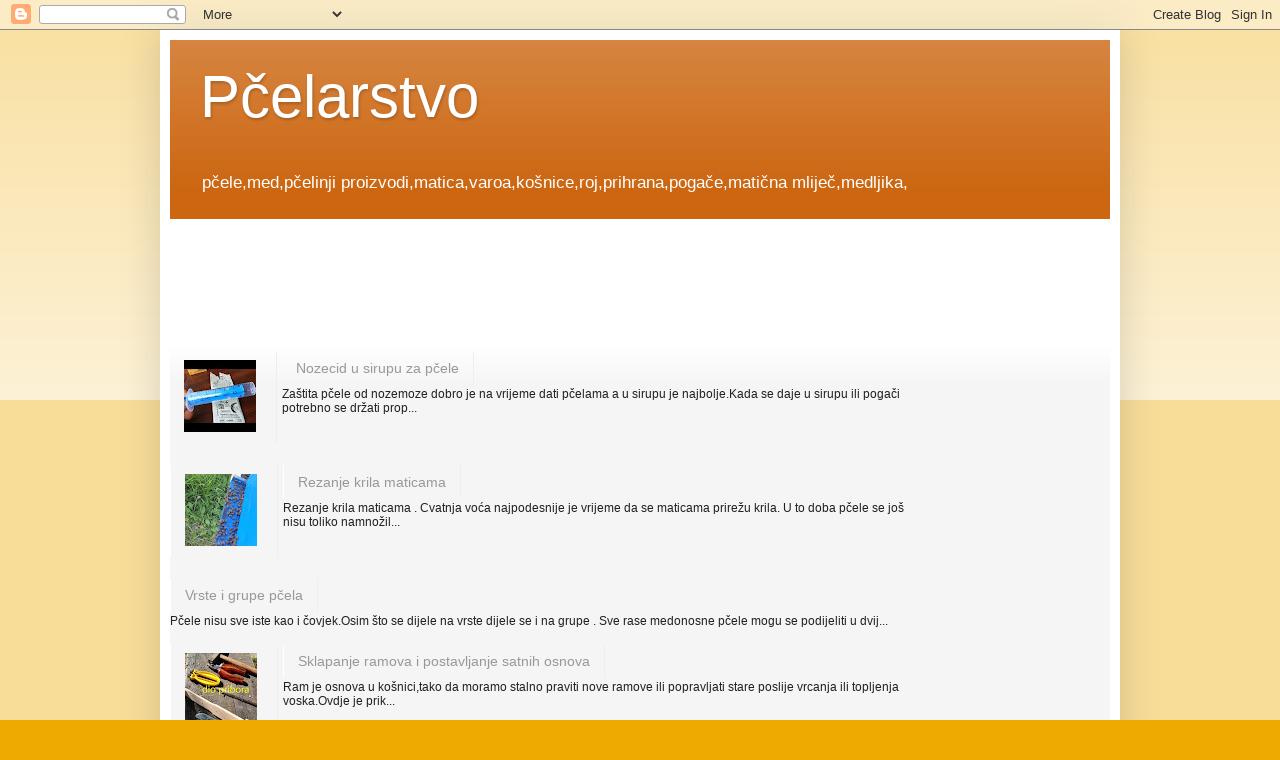

--- FILE ---
content_type: text/html; charset=UTF-8
request_url: https://pceladajemed.blogspot.com/2023/09/blog-post.html
body_size: 10268
content:
<!DOCTYPE html>
<html class='v2' dir='ltr' lang='hr'>
<head>
<link href='https://www.blogger.com/static/v1/widgets/335934321-css_bundle_v2.css' rel='stylesheet' type='text/css'/>
<meta content='width=1100' name='viewport'/>
<meta content='text/html; charset=UTF-8' http-equiv='Content-Type'/>
<meta content='blogger' name='generator'/>
<link href='https://pceladajemed.blogspot.com/favicon.ico' rel='icon' type='image/x-icon'/>
<link href='https://pceladajemed.blogspot.com/2023/09/blog-post.html' rel='canonical'/>
<link rel="alternate" type="application/atom+xml" title="Pčelarstvo - Atom" href="https://pceladajemed.blogspot.com/feeds/posts/default" />
<link rel="alternate" type="application/rss+xml" title="Pčelarstvo - RSS" href="https://pceladajemed.blogspot.com/feeds/posts/default?alt=rss" />
<link rel="service.post" type="application/atom+xml" title="Pčelarstvo - Atom" href="https://www.blogger.com/feeds/6246444857510403893/posts/default" />

<link rel="alternate" type="application/atom+xml" title="Pčelarstvo - Atom" href="https://pceladajemed.blogspot.com/feeds/7998614927809209244/comments/default" />
<!--Can't find substitution for tag [blog.ieCssRetrofitLinks]-->
<link href='https://blogger.googleusercontent.com/img/b/R29vZ2xl/AVvXsEhy6EFO4Rz85tEim9LVto9dNUd6BSdsOL7z6vdp8RT4afLs843dQeZxXG4KGVA3Hckerm14T4DYgLrNeM416wt_e57vLEB2lr6JpaXeO-3gz1hf38LE3YSQ8mqH4T0XwGYgcGosyP51UFZZG4_yoP0YMGdlgUx0ldU_pr2CEaKKRR6D_V2zyItCGsY1Jcw/w143-h190/IMG_20170610_184111.jpg' rel='image_src'/>
<meta content='https://pceladajemed.blogspot.com/2023/09/blog-post.html' property='og:url'/>
<meta content='Kako stojimo sa medom ove godine?' property='og:title'/>
<meta content=' Pčelarstvo  je a mnogi se slažu sve manje isplativ posao.Može se zaraditi ali to nije ni blizu onoga kako je to nekada bilo.Na primjer proš...' property='og:description'/>
<meta content='https://blogger.googleusercontent.com/img/b/R29vZ2xl/AVvXsEhy6EFO4Rz85tEim9LVto9dNUd6BSdsOL7z6vdp8RT4afLs843dQeZxXG4KGVA3Hckerm14T4DYgLrNeM416wt_e57vLEB2lr6JpaXeO-3gz1hf38LE3YSQ8mqH4T0XwGYgcGosyP51UFZZG4_yoP0YMGdlgUx0ldU_pr2CEaKKRR6D_V2zyItCGsY1Jcw/w1200-h630-p-k-no-nu/IMG_20170610_184111.jpg' property='og:image'/>
<title>Pčelarstvo: Kako stojimo sa medom ove godine?</title>
<style id='page-skin-1' type='text/css'><!--
/*
-----------------------------------------------
Blogger Template Style
Name:     Simple
Designer: Blogger
URL:      www.blogger.com
----------------------------------------------- */
/* Content
----------------------------------------------- */
body {
font: normal normal 12px Arial, Tahoma, Helvetica, FreeSans, sans-serif;
color: #222222;
background: #eeaa00 none repeat scroll top left;
padding: 0 40px 40px 40px;
}
html body .region-inner {
min-width: 0;
max-width: 100%;
width: auto;
}
h2 {
font-size: 22px;
}
a:link {
text-decoration:none;
color: #cc6611;
}
a:visited {
text-decoration:none;
color: #888888;
}
a:hover {
text-decoration:underline;
color: #ff9900;
}
.body-fauxcolumn-outer .fauxcolumn-inner {
background: transparent url(https://resources.blogblog.com/blogblog/data/1kt/simple/body_gradient_tile_light.png) repeat scroll top left;
_background-image: none;
}
.body-fauxcolumn-outer .cap-top {
position: absolute;
z-index: 1;
height: 400px;
width: 100%;
}
.body-fauxcolumn-outer .cap-top .cap-left {
width: 100%;
background: transparent url(https://resources.blogblog.com/blogblog/data/1kt/simple/gradients_light.png) repeat-x scroll top left;
_background-image: none;
}
.content-outer {
-moz-box-shadow: 0 0 40px rgba(0, 0, 0, .15);
-webkit-box-shadow: 0 0 5px rgba(0, 0, 0, .15);
-goog-ms-box-shadow: 0 0 10px #333333;
box-shadow: 0 0 40px rgba(0, 0, 0, .15);
margin-bottom: 1px;
}
.content-inner {
padding: 10px 10px;
}
.content-inner {
background-color: #ffffff;
}
/* Header
----------------------------------------------- */
.header-outer {
background: #cc6611 url(//www.blogblog.com/1kt/simple/gradients_light.png) repeat-x scroll 0 -400px;
_background-image: none;
}
.Header h1 {
font: normal normal 60px Arial, Tahoma, Helvetica, FreeSans, sans-serif;
color: #ffffff;
text-shadow: 1px 2px 3px rgba(0, 0, 0, .2);
}
.Header h1 a {
color: #ffffff;
}
.Header .description {
font-size: 140%;
color: #ffffff;
}
.header-inner .Header .titlewrapper {
padding: 22px 30px;
}
.header-inner .Header .descriptionwrapper {
padding: 0 30px;
}
/* Tabs
----------------------------------------------- */
.tabs-inner .section:first-child {
border-top: 0 solid #eeeeee;
}
.tabs-inner .section:first-child ul {
margin-top: -0;
border-top: 0 solid #eeeeee;
border-left: 0 solid #eeeeee;
border-right: 0 solid #eeeeee;
}
.tabs-inner .widget ul {
background: #f5f5f5 url(https://resources.blogblog.com/blogblog/data/1kt/simple/gradients_light.png) repeat-x scroll 0 -800px;
_background-image: none;
border-bottom: 1px solid #eeeeee;
margin-top: 0;
margin-left: -30px;
margin-right: -30px;
}
.tabs-inner .widget li a {
display: inline-block;
padding: .6em 1em;
font: normal normal 14px Arial, Tahoma, Helvetica, FreeSans, sans-serif;
color: #999999;
border-left: 1px solid #ffffff;
border-right: 1px solid #eeeeee;
}
.tabs-inner .widget li:first-child a {
border-left: none;
}
.tabs-inner .widget li.selected a, .tabs-inner .widget li a:hover {
color: #000000;
background-color: #eeeeee;
text-decoration: none;
}
/* Columns
----------------------------------------------- */
.main-outer {
border-top: 0 solid #eeeeee;
}
.fauxcolumn-left-outer .fauxcolumn-inner {
border-right: 1px solid #eeeeee;
}
.fauxcolumn-right-outer .fauxcolumn-inner {
border-left: 1px solid #eeeeee;
}
/* Headings
----------------------------------------------- */
div.widget > h2,
div.widget h2.title {
margin: 0 0 1em 0;
font: normal bold 11px Arial, Tahoma, Helvetica, FreeSans, sans-serif;
color: #000000;
}
/* Widgets
----------------------------------------------- */
.widget .zippy {
color: #999999;
text-shadow: 2px 2px 1px rgba(0, 0, 0, .1);
}
.widget .popular-posts ul {
list-style: none;
}
/* Posts
----------------------------------------------- */
h2.date-header {
font: normal bold 11px Arial, Tahoma, Helvetica, FreeSans, sans-serif;
}
.date-header span {
background-color: transparent;
color: #222222;
padding: inherit;
letter-spacing: inherit;
margin: inherit;
}
.main-inner {
padding-top: 30px;
padding-bottom: 30px;
}
.main-inner .column-center-inner {
padding: 0 15px;
}
.main-inner .column-center-inner .section {
margin: 0 15px;
}
.post {
margin: 0 0 25px 0;
}
h3.post-title, .comments h4 {
font: normal normal 22px Arial, Tahoma, Helvetica, FreeSans, sans-serif;
margin: .75em 0 0;
}
.post-body {
font-size: 110%;
line-height: 1.4;
position: relative;
}
.post-body img, .post-body .tr-caption-container, .Profile img, .Image img,
.BlogList .item-thumbnail img {
padding: 2px;
background: #ffffff;
border: 1px solid #eeeeee;
-moz-box-shadow: 1px 1px 5px rgba(0, 0, 0, .1);
-webkit-box-shadow: 1px 1px 5px rgba(0, 0, 0, .1);
box-shadow: 1px 1px 5px rgba(0, 0, 0, .1);
}
.post-body img, .post-body .tr-caption-container {
padding: 5px;
}
.post-body .tr-caption-container {
color: #222222;
}
.post-body .tr-caption-container img {
padding: 0;
background: transparent;
border: none;
-moz-box-shadow: 0 0 0 rgba(0, 0, 0, .1);
-webkit-box-shadow: 0 0 0 rgba(0, 0, 0, .1);
box-shadow: 0 0 0 rgba(0, 0, 0, .1);
}
.post-header {
margin: 0 0 1.5em;
line-height: 1.6;
font-size: 90%;
}
.post-footer {
margin: 20px -2px 0;
padding: 5px 10px;
color: #666666;
background-color: #f9f9f9;
border-bottom: 1px solid #eeeeee;
line-height: 1.6;
font-size: 90%;
}
#comments .comment-author {
padding-top: 1.5em;
border-top: 1px solid #eeeeee;
background-position: 0 1.5em;
}
#comments .comment-author:first-child {
padding-top: 0;
border-top: none;
}
.avatar-image-container {
margin: .2em 0 0;
}
#comments .avatar-image-container img {
border: 1px solid #eeeeee;
}
/* Comments
----------------------------------------------- */
.comments .comments-content .icon.blog-author {
background-repeat: no-repeat;
background-image: url([data-uri]);
}
.comments .comments-content .loadmore a {
border-top: 1px solid #999999;
border-bottom: 1px solid #999999;
}
.comments .comment-thread.inline-thread {
background-color: #f9f9f9;
}
.comments .continue {
border-top: 2px solid #999999;
}
/* Accents
---------------------------------------------- */
.section-columns td.columns-cell {
border-left: 1px solid #eeeeee;
}
.blog-pager {
background: transparent none no-repeat scroll top center;
}
.blog-pager-older-link, .home-link,
.blog-pager-newer-link {
background-color: #ffffff;
padding: 5px;
}
.footer-outer {
border-top: 0 dashed #bbbbbb;
}
/* Mobile
----------------------------------------------- */
body.mobile  {
background-size: auto;
}
.mobile .body-fauxcolumn-outer {
background: transparent none repeat scroll top left;
}
.mobile .body-fauxcolumn-outer .cap-top {
background-size: 100% auto;
}
.mobile .content-outer {
-webkit-box-shadow: 0 0 3px rgba(0, 0, 0, .15);
box-shadow: 0 0 3px rgba(0, 0, 0, .15);
}
.mobile .tabs-inner .widget ul {
margin-left: 0;
margin-right: 0;
}
.mobile .post {
margin: 0;
}
.mobile .main-inner .column-center-inner .section {
margin: 0;
}
.mobile .date-header span {
padding: 0.1em 10px;
margin: 0 -10px;
}
.mobile h3.post-title {
margin: 0;
}
.mobile .blog-pager {
background: transparent none no-repeat scroll top center;
}
.mobile .footer-outer {
border-top: none;
}
.mobile .main-inner, .mobile .footer-inner {
background-color: #ffffff;
}
.mobile-index-contents {
color: #222222;
}
.mobile-link-button {
background-color: #cc6611;
}
.mobile-link-button a:link, .mobile-link-button a:visited {
color: #ffffff;
}
.mobile .tabs-inner .section:first-child {
border-top: none;
}
.mobile .tabs-inner .PageList .widget-content {
background-color: #eeeeee;
color: #000000;
border-top: 1px solid #eeeeee;
border-bottom: 1px solid #eeeeee;
}
.mobile .tabs-inner .PageList .widget-content .pagelist-arrow {
border-left: 1px solid #eeeeee;
}

--></style>
<style id='template-skin-1' type='text/css'><!--
body {
min-width: 960px;
}
.content-outer, .content-fauxcolumn-outer, .region-inner {
min-width: 960px;
max-width: 960px;
_width: 960px;
}
.main-inner .columns {
padding-left: 0px;
padding-right: 310px;
}
.main-inner .fauxcolumn-center-outer {
left: 0px;
right: 310px;
/* IE6 does not respect left and right together */
_width: expression(this.parentNode.offsetWidth -
parseInt("0px") -
parseInt("310px") + 'px');
}
.main-inner .fauxcolumn-left-outer {
width: 0px;
}
.main-inner .fauxcolumn-right-outer {
width: 310px;
}
.main-inner .column-left-outer {
width: 0px;
right: 100%;
margin-left: -0px;
}
.main-inner .column-right-outer {
width: 310px;
margin-right: -310px;
}
#layout {
min-width: 0;
}
#layout .content-outer {
min-width: 0;
width: 800px;
}
#layout .region-inner {
min-width: 0;
width: auto;
}
body#layout div.add_widget {
padding: 8px;
}
body#layout div.add_widget a {
margin-left: 32px;
}
--></style>
<link href='https://www.blogger.com/dyn-css/authorization.css?targetBlogID=6246444857510403893&amp;zx=a74de444-564c-49a2-b19c-6d1dd6f27737' media='none' onload='if(media!=&#39;all&#39;)media=&#39;all&#39;' rel='stylesheet'/><noscript><link href='https://www.blogger.com/dyn-css/authorization.css?targetBlogID=6246444857510403893&amp;zx=a74de444-564c-49a2-b19c-6d1dd6f27737' rel='stylesheet'/></noscript>
<meta name='google-adsense-platform-account' content='ca-host-pub-1556223355139109'/>
<meta name='google-adsense-platform-domain' content='blogspot.com'/>

<!-- data-ad-client=ca-pub-3551251185620897 -->

</head>
<body class='loading variant-bold'>
<div class='navbar section' id='navbar' name='Navbar'><div class='widget Navbar' data-version='1' id='Navbar1'><script type="text/javascript">
    function setAttributeOnload(object, attribute, val) {
      if(window.addEventListener) {
        window.addEventListener('load',
          function(){ object[attribute] = val; }, false);
      } else {
        window.attachEvent('onload', function(){ object[attribute] = val; });
      }
    }
  </script>
<div id="navbar-iframe-container"></div>
<script type="text/javascript" src="https://apis.google.com/js/platform.js"></script>
<script type="text/javascript">
      gapi.load("gapi.iframes:gapi.iframes.style.bubble", function() {
        if (gapi.iframes && gapi.iframes.getContext) {
          gapi.iframes.getContext().openChild({
              url: 'https://www.blogger.com/navbar/6246444857510403893?po\x3d7998614927809209244\x26origin\x3dhttps://pceladajemed.blogspot.com',
              where: document.getElementById("navbar-iframe-container"),
              id: "navbar-iframe"
          });
        }
      });
    </script><script type="text/javascript">
(function() {
var script = document.createElement('script');
script.type = 'text/javascript';
script.src = '//pagead2.googlesyndication.com/pagead/js/google_top_exp.js';
var head = document.getElementsByTagName('head')[0];
if (head) {
head.appendChild(script);
}})();
</script>
</div></div>
<div class='body-fauxcolumns'>
<div class='fauxcolumn-outer body-fauxcolumn-outer'>
<div class='cap-top'>
<div class='cap-left'></div>
<div class='cap-right'></div>
</div>
<div class='fauxborder-left'>
<div class='fauxborder-right'></div>
<div class='fauxcolumn-inner'>
</div>
</div>
<div class='cap-bottom'>
<div class='cap-left'></div>
<div class='cap-right'></div>
</div>
</div>
</div>
<div class='content'>
<div class='content-fauxcolumns'>
<div class='fauxcolumn-outer content-fauxcolumn-outer'>
<div class='cap-top'>
<div class='cap-left'></div>
<div class='cap-right'></div>
</div>
<div class='fauxborder-left'>
<div class='fauxborder-right'></div>
<div class='fauxcolumn-inner'>
</div>
</div>
<div class='cap-bottom'>
<div class='cap-left'></div>
<div class='cap-right'></div>
</div>
</div>
</div>
<div class='content-outer'>
<div class='content-cap-top cap-top'>
<div class='cap-left'></div>
<div class='cap-right'></div>
</div>
<div class='fauxborder-left content-fauxborder-left'>
<div class='fauxborder-right content-fauxborder-right'></div>
<div class='content-inner'>
<header>
<div class='header-outer'>
<div class='header-cap-top cap-top'>
<div class='cap-left'></div>
<div class='cap-right'></div>
</div>
<div class='fauxborder-left header-fauxborder-left'>
<div class='fauxborder-right header-fauxborder-right'></div>
<div class='region-inner header-inner'>
<div class='header section' id='header' name='Zaglavlje'><div class='widget Header' data-version='1' id='Header1'>
<div id='header-inner'>
<div class='titlewrapper'>
<h1 class='title'>
<a href='https://pceladajemed.blogspot.com/'>
Pčelarstvo
</a>
</h1>
</div>
<div class='descriptionwrapper'>
<p class='description'><span>pčele,med,pčelinji proizvodi,matica,varoa,košnice,roj,prihrana,pogače,matična mliječ,medljika,</span></p>
</div>
</div>
</div></div>
</div>
</div>
<div class='header-cap-bottom cap-bottom'>
<div class='cap-left'></div>
<div class='cap-right'></div>
</div>
</div>
</header>
<div class='tabs-outer'>
<div class='tabs-cap-top cap-top'>
<div class='cap-left'></div>
<div class='cap-right'></div>
</div>
<div class='fauxborder-left tabs-fauxborder-left'>
<div class='fauxborder-right tabs-fauxborder-right'></div>
<div class='region-inner tabs-inner'>
<div class='tabs section' id='crosscol' name='Stupci poprečno'><div class='widget AdSense' data-version='1' id='AdSense1'>
<div class='widget-content'>
<script type="text/javascript">
    google_ad_client = "ca-pub-3551251185620897";
    google_ad_host = "ca-host-pub-1556223355139109";
    google_ad_host_channel = "L0001";
    google_ad_slot = "6764023289";
    google_ad_width = 728;
    google_ad_height = 90;
</script>
<!-- pceladajemed_sidebar-right-1_AdSense1_728x90_as -->
<script type="text/javascript"
src="//pagead2.googlesyndication.com/pagead/show_ads.js">
</script>
<div class='clear'></div>
</div>
</div></div>
<div class='tabs section' id='crosscol-overflow' name='Cross-Column 2'><div class='widget PopularPosts' data-version='1' id='PopularPosts1'>
<h2>Popularni postovi</h2>
<div class='widget-content popular-posts'>
<ul>
<li>
<div class='item-content'>
<div class='item-thumbnail'>
<a href='https://pceladajemed.blogspot.com/2018/08/nozecid-u-sirupu-za-pcele.html' target='_blank'>
<img alt='' border='0' src='https://lh3.googleusercontent.com/blogger_img_proxy/AEn0k_vzLbt7tiUGR1eeTlBU1j4XBA2iha-2V2qSyyKe7HY4Y_bPIQvcBWSIQB_zJC7XfJhTH7E7mdr-D137YUpSUP7Cx6keLBpiIsPDQTYMwSSqSW2S4A=w72-h72-n-k-no-nu'/>
</a>
</div>
<div class='item-title'><a href='https://pceladajemed.blogspot.com/2018/08/nozecid-u-sirupu-za-pcele.html'>Nozecid u sirupu za pčele</a></div>
<div class='item-snippet'> Zaštita pčele od nozemoze dobro je na vrijeme dati pčelama a u sirupu je najbolje.Kada se daje u sirupu  ili pogači potrebno se držati prop...</div>
</div>
<div style='clear: both;'></div>
</li>
<li>
<div class='item-content'>
<div class='item-thumbnail'>
<a href='https://pceladajemed.blogspot.com/2015/11/rezanje-krila-maticama.html' target='_blank'>
<img alt='' border='0' src='https://blogger.googleusercontent.com/img/b/R29vZ2xl/AVvXsEi2KjqJ_2wws9ESy80CB__YXqgSdJJVEb3lxPh_rLCmokWE5jh2TeWB18SaBXpUz4v2Iac44MITJVFUeCm5Ziiu0JhGzIfqkq44ZjKvj68xspYEq4DDVPGnS3YitHMYft_o48m7_8H4XmA/w72-h72-p-k-no-nu/IMG_20150712_182950.jpg'/>
</a>
</div>
<div class='item-title'><a href='https://pceladajemed.blogspot.com/2015/11/rezanje-krila-maticama.html'>Rezanje krila maticama</a></div>
<div class='item-snippet'> Rezanje krila maticama .   Cvatnja voća najpodesnije je vrijeme da se maticama prirežu krila.   U to doba pčele se još nisu toliko namnožil...</div>
</div>
<div style='clear: both;'></div>
</li>
<li>
<div class='item-content'>
<div class='item-title'><a href='https://pceladajemed.blogspot.com/2015/05/vrste-i-grupe-pcela.html'>Vrste i grupe pčela </a></div>
<div class='item-snippet'>  Pčele  nisu sve iste kao i čovjek.Osim što se dijele na vrste  dijele se i na grupe .   Sve rase medonosne pčele mogu se podijeliti u dvij...</div>
</div>
<div style='clear: both;'></div>
</li>
<li>
<div class='item-content'>
<div class='item-thumbnail'>
<a href='https://pceladajemed.blogspot.com/2018/05/sklapanje-ramova-i-postavljanje-satnih.html' target='_blank'>
<img alt='' border='0' src='https://lh3.googleusercontent.com/blogger_img_proxy/AEn0k_u31SJxPKmxS9ACjVhG7GJGEwaN1uVpLzpYPzDKChzT4fy30E6JVPKeBLS7CA8V4AFT99eqvFlL0aUoaS_qmIF3N4eaQyMULxiOORSZBSxgZ08Wfw=w72-h72-n-k-no-nu'/>
</a>
</div>
<div class='item-title'><a href='https://pceladajemed.blogspot.com/2018/05/sklapanje-ramova-i-postavljanje-satnih.html'>Sklapanje ramova i postavljanje satnih osnova</a></div>
<div class='item-snippet'>  Ram  je osnova u košnici,tako da moramo stalno praviti nove ramove ili popravljati stare poslije vrcanja ili topljenja voska.Ovdje je prik...</div>
</div>
<div style='clear: both;'></div>
</li>
<li>
<div class='item-content'>
<div class='item-thumbnail'>
<a href='https://pceladajemed.blogspot.com/2015/10/pcele-nestale-iz-kosnice.html' target='_blank'>
<img alt='' border='0' src='https://blogger.googleusercontent.com/img/b/R29vZ2xl/AVvXsEjH4UHBx_CHQzh6WObJw8lKGZg3LQhCzeLaP_qk6lOjvRRPNfziFQeQI467PTLUAy0sGq1BJoinkObOWv_qGy-3TsM-FZTMit7C2OMJKPoZoe7nnvUyxZjbJG7IfIU_ry0VAvYB3f01zuk/w72-h72-p-k-no-nu/IMG_20150620_123009.jpg'/>
</a>
</div>
<div class='item-title'><a href='https://pceladajemed.blogspot.com/2015/10/pcele-nestale-iz-kosnice.html'>Pčele nestale iz košnice</a></div>
<div class='item-snippet'> Pčele nestale .Zašto pčele nestaju iz košnica odlaze ne noseći med sa &#160;sobom i ostavljaju maticu sa mladim pčelama. Neobjašnjivo nestajanje...</div>
</div>
<div style='clear: both;'></div>
</li>
</ul>
<div class='clear'></div>
</div>
</div></div>
</div>
</div>
<div class='tabs-cap-bottom cap-bottom'>
<div class='cap-left'></div>
<div class='cap-right'></div>
</div>
</div>
<div class='main-outer'>
<div class='main-cap-top cap-top'>
<div class='cap-left'></div>
<div class='cap-right'></div>
</div>
<div class='fauxborder-left main-fauxborder-left'>
<div class='fauxborder-right main-fauxborder-right'></div>
<div class='region-inner main-inner'>
<div class='columns fauxcolumns'>
<div class='fauxcolumn-outer fauxcolumn-center-outer'>
<div class='cap-top'>
<div class='cap-left'></div>
<div class='cap-right'></div>
</div>
<div class='fauxborder-left'>
<div class='fauxborder-right'></div>
<div class='fauxcolumn-inner'>
</div>
</div>
<div class='cap-bottom'>
<div class='cap-left'></div>
<div class='cap-right'></div>
</div>
</div>
<div class='fauxcolumn-outer fauxcolumn-left-outer'>
<div class='cap-top'>
<div class='cap-left'></div>
<div class='cap-right'></div>
</div>
<div class='fauxborder-left'>
<div class='fauxborder-right'></div>
<div class='fauxcolumn-inner'>
</div>
</div>
<div class='cap-bottom'>
<div class='cap-left'></div>
<div class='cap-right'></div>
</div>
</div>
<div class='fauxcolumn-outer fauxcolumn-right-outer'>
<div class='cap-top'>
<div class='cap-left'></div>
<div class='cap-right'></div>
</div>
<div class='fauxborder-left'>
<div class='fauxborder-right'></div>
<div class='fauxcolumn-inner'>
</div>
</div>
<div class='cap-bottom'>
<div class='cap-left'></div>
<div class='cap-right'></div>
</div>
</div>
<!-- corrects IE6 width calculation -->
<div class='columns-inner'>
<div class='column-center-outer'>
<div class='column-center-inner'>
<div class='main section' id='main' name='Glavni telefon'><div class='widget LinkList' data-version='1' id='LinkList1'>
<div class='widget-content'>
<ul>
<li><a href='http://neplodno.blogspot.com/'>Liječenje neplodnosti</a></li>
<li><a href='http://novonauka.blogspot.com/'>Novosti iz nauke</a></li>
<li><a href='http://narodnoizumire.blogspot.com/'>Narodno liječenje</a></li>
</ul>
<div class='clear'></div>
</div>
</div><div class='widget Blog' data-version='1' id='Blog1'>
<div class='blog-posts hfeed'>

          <div class="date-outer">
        

          <div class="date-posts">
        
<div class='post-outer'>
<div class='post hentry uncustomized-post-template' itemprop='blogPost' itemscope='itemscope' itemtype='http://schema.org/BlogPosting'>
<meta content='https://blogger.googleusercontent.com/img/b/R29vZ2xl/AVvXsEhy6EFO4Rz85tEim9LVto9dNUd6BSdsOL7z6vdp8RT4afLs843dQeZxXG4KGVA3Hckerm14T4DYgLrNeM416wt_e57vLEB2lr6JpaXeO-3gz1hf38LE3YSQ8mqH4T0XwGYgcGosyP51UFZZG4_yoP0YMGdlgUx0ldU_pr2CEaKKRR6D_V2zyItCGsY1Jcw/w143-h190/IMG_20170610_184111.jpg' itemprop='image_url'/>
<meta content='6246444857510403893' itemprop='blogId'/>
<meta content='7998614927809209244' itemprop='postId'/>
<a name='7998614927809209244'></a>
<h3 class='post-title entry-title' itemprop='name'>
Kako stojimo sa medom ove godine?
</h3>
<div class='post-header'>
<div class='post-header-line-1'></div>
</div>
<div class='post-body entry-content' id='post-body-7998614927809209244' itemprop='description articleBody'>
<p>&nbsp;Pčelarstvo&nbsp; je a mnogi se slažu sve manje isplativ posao.Može se zaraditi ali to nije ni blizu onoga kako je to nekada bilo.Na primjer prošle godine svi pčelari su imali meda.Jedan se pohvalio sa 1700 kg. Ali ove godine samo 200 kg.Pa je zadovoljan jer ima od prije ostalo.A tako i drugi kažu .Neki nisu ni vrcali ostavili pčelama za zime jer od malo malo da vrcaju nije isplativo.</p><div class="separator" style="clear: both; text-align: center;"><a href="https://blogger.googleusercontent.com/img/b/R29vZ2xl/AVvXsEhy6EFO4Rz85tEim9LVto9dNUd6BSdsOL7z6vdp8RT4afLs843dQeZxXG4KGVA3Hckerm14T4DYgLrNeM416wt_e57vLEB2lr6JpaXeO-3gz1hf38LE3YSQ8mqH4T0XwGYgcGosyP51UFZZG4_yoP0YMGdlgUx0ldU_pr2CEaKKRR6D_V2zyItCGsY1Jcw/s4160/IMG_20170610_184111.jpg" imageanchor="1" style="margin-left: 1em; margin-right: 1em;"><img border="0" data-original-height="4160" data-original-width="3120" height="190" src="https://blogger.googleusercontent.com/img/b/R29vZ2xl/AVvXsEhy6EFO4Rz85tEim9LVto9dNUd6BSdsOL7z6vdp8RT4afLs843dQeZxXG4KGVA3Hckerm14T4DYgLrNeM416wt_e57vLEB2lr6JpaXeO-3gz1hf38LE3YSQ8mqH4T0XwGYgcGosyP51UFZZG4_yoP0YMGdlgUx0ldU_pr2CEaKKRR6D_V2zyItCGsY1Jcw/w143-h190/IMG_20170610_184111.jpg" width="143" /></a></div><br /><p><br /></p><p>Posebno su loše prošli ovi koji su stacionirani tu nema ničega.Bar znam za one koje su u mom okruženju i koji su mu to lično rekli.Od 30 košnica ni 15 kg nije bilo meda i onda malo ko je i vrcao med.</p><p>kakvo je kod vas tsanje pišite...Medno.</p><p><br /></p><p><span style="font-size: xx-small;">Tags:med,pčele,pčelari,</span></p>
<div style='clear: both;'></div>
</div>
<div class='post-footer'>
<div class='post-footer-line post-footer-line-1'>
<span class='post-author vcard'>
</span>
<span class='post-timestamp'>
</span>
<span class='post-comment-link'>
</span>
<span class='post-icons'>
<span class='item-control blog-admin pid-1639102425'>
<a href='https://www.blogger.com/post-edit.g?blogID=6246444857510403893&postID=7998614927809209244&from=pencil' title='Uredi post'>
<img alt='' class='icon-action' height='18' src='https://resources.blogblog.com/img/icon18_edit_allbkg.gif' width='18'/>
</a>
</span>
</span>
<div class='post-share-buttons goog-inline-block'>
<a class='goog-inline-block share-button sb-email' href='https://www.blogger.com/share-post.g?blogID=6246444857510403893&postID=7998614927809209244&target=email' target='_blank' title='Pošalji ovo e-poštom '><span class='share-button-link-text'>Pošalji ovo e-poštom </span></a><a class='goog-inline-block share-button sb-blog' href='https://www.blogger.com/share-post.g?blogID=6246444857510403893&postID=7998614927809209244&target=blog' onclick='window.open(this.href, "_blank", "height=270,width=475"); return false;' target='_blank' title='Blogiraj ovo!'><span class='share-button-link-text'>Blogiraj ovo!</span></a><a class='goog-inline-block share-button sb-twitter' href='https://www.blogger.com/share-post.g?blogID=6246444857510403893&postID=7998614927809209244&target=twitter' target='_blank' title='Dijeli na X'><span class='share-button-link-text'>Dijeli na X</span></a><a class='goog-inline-block share-button sb-facebook' href='https://www.blogger.com/share-post.g?blogID=6246444857510403893&postID=7998614927809209244&target=facebook' onclick='window.open(this.href, "_blank", "height=430,width=640"); return false;' target='_blank' title='Podijeli na usluzi Facebook'><span class='share-button-link-text'>Podijeli na usluzi Facebook</span></a><a class='goog-inline-block share-button sb-pinterest' href='https://www.blogger.com/share-post.g?blogID=6246444857510403893&postID=7998614927809209244&target=pinterest' target='_blank' title='Podijeli na Pinterestu'><span class='share-button-link-text'>Podijeli na Pinterestu</span></a>
</div>
</div>
<div class='post-footer-line post-footer-line-2'>
<span class='post-labels'>
Oznake:
<a href='https://pceladajemed.blogspot.com/search/label/med' rel='tag'>med</a>,
<a href='https://pceladajemed.blogspot.com/search/label/p%C4%8Dele' rel='tag'>pčele</a>,
<a href='https://pceladajemed.blogspot.com/search/label/vrcanje' rel='tag'>vrcanje</a>,
<a href='https://pceladajemed.blogspot.com/search/label/vrcanje%20meda' rel='tag'>vrcanje meda</a>
</span>
</div>
<div class='post-footer-line post-footer-line-3'>
<span class='post-location'>
</span>
</div>
</div>
</div>
<div class='comments' id='comments'>
<a name='comments'></a>
</div>
</div>
<div class='inline-ad'>
<script type="text/javascript">
    google_ad_client = "ca-pub-3551251185620897";
    google_ad_host = "ca-host-pub-1556223355139109";
    google_ad_host_channel = "L0007";
    google_ad_slot = "8353394980";
    google_ad_width = 250;
    google_ad_height = 250;
</script>
<!-- pceladajemed_main_Blog1_250x250_as -->
<script type="text/javascript"
src="//pagead2.googlesyndication.com/pagead/show_ads.js">
</script>
</div>

        </div></div>
      
</div>
<div class='blog-pager' id='blog-pager'>
<span id='blog-pager-newer-link'>
<a class='blog-pager-newer-link' href='https://pceladajemed.blogspot.com/2019/07/vrcanje-meda.html' id='Blog1_blog-pager-newer-link' title='Noviji post'>Noviji post</a>
</span>
<span id='blog-pager-older-link'>
<a class='blog-pager-older-link' href='https://pceladajemed.blogspot.com/2021/01/tretiranje-protiv-varoe-u-decembru.html' id='Blog1_blog-pager-older-link' title='Stariji postovi'>Stariji postovi</a>
</span>
<a class='home-link' href='https://pceladajemed.blogspot.com/'>Početna stranica</a>
</div>
<div class='clear'></div>
<div class='post-feeds'>
</div>
</div></div>
</div>
</div>
<div class='column-left-outer'>
<div class='column-left-inner'>
<aside>
</aside>
</div>
</div>
<div class='column-right-outer'>
<div class='column-right-inner'>
<aside>
<div class='sidebar section' id='sidebar-right-1'><div class='widget HTML' data-version='1' id='HTML1'>
<div class='widget-content'>
<script async src="https://pagead2.googlesyndication.com/pagead/js/adsbygoogle.js?client=ca-pub-3551251185620897"
     crossorigin="anonymous"></script>
</div>
<div class='clear'></div>
</div><div class='widget Translate' data-version='1' id='Translate1'>
<h2 class='title'>Translate</h2>
<div id='google_translate_element'></div>
<script>
    function googleTranslateElementInit() {
      new google.translate.TranslateElement({
        pageLanguage: 'hr',
        autoDisplay: 'true',
        layout: google.translate.TranslateElement.InlineLayout.VERTICAL
      }, 'google_translate_element');
    }
  </script>
<script src='//translate.google.com/translate_a/element.js?cb=googleTranslateElementInit'></script>
<div class='clear'></div>
</div><div class='widget LinkList' data-version='1' id='LinkList2'>
<div class='widget-content'>
<ul>
<li><a href='http://homosapiens-mudrac.blogspot.com/'>prirodno liječenje</a></li>
<li><a href='http://umjetnik1.blogspot.com/'>Dnevnik svijeta-novosti</a></li>
<li><a href='http://besplatnoje.blogspot.com/'>Sve besplatno</a></li>
<li><a href='http://dozivjetistotu.blogspot.com/'>Dugovječnost</a></li>
<li><a href='http://zeludac.blogspot.com/'>Liječenje želuca</a></li>
<li><a href='http://bospyiramids.blogspot.com/'>Piramide u BiH</a></li>
<li><a href='http://gatanje.blogspot.com/'>Gatanje-ogledanje</a></li>
<li><a href='http://imamhobi.blogspot.com/'>hobi</a></li>
<li><a href='http://ljekovite.blogspot.com/'>Ljekovite trave</a></li>
<li><a href='http://depresivnost.blogspot.com/'>Depresija</a></li>
<li><a href='http://mojisportovi.blogspot.com/'>Sportovi</a></li>
<li><a href='http://posaotrebam.blogspot.com/'>Posao </a></li>
<li><a href='https://posaokrediti.blogspot.com/'>Posao i krediti</a></li>
<li><a href='http://novonauka.blogspot.com/'>Novosti iz nauke</a></li>
</ul>
<div class='clear'></div>
</div>
</div></div>
</aside>
</div>
</div>
</div>
<div style='clear: both'></div>
<!-- columns -->
</div>
<!-- main -->
</div>
</div>
<div class='main-cap-bottom cap-bottom'>
<div class='cap-left'></div>
<div class='cap-right'></div>
</div>
</div>
<footer>
<div class='footer-outer'>
<div class='footer-cap-top cap-top'>
<div class='cap-left'></div>
<div class='cap-right'></div>
</div>
<div class='fauxborder-left footer-fauxborder-left'>
<div class='fauxborder-right footer-fauxborder-right'></div>
<div class='region-inner footer-inner'>
<div class='foot no-items section' id='footer-1'></div>
<table border='0' cellpadding='0' cellspacing='0' class='section-columns columns-2'>
<tbody>
<tr>
<td class='first columns-cell'>
<div class='foot no-items section' id='footer-2-1'></div>
</td>
<td class='columns-cell'>
<div class='foot no-items section' id='footer-2-2'></div>
</td>
</tr>
</tbody>
</table>
<!-- outside of the include in order to lock Attribution widget -->
<div class='foot section' id='footer-3' name='Podnožje'><div class='widget Attribution' data-version='1' id='Attribution1'>
<div class='widget-content' style='text-align: center;'>
Tema Jednostavno. Pokreće <a href='https://www.blogger.com' target='_blank'>Blogger</a>.
</div>
<div class='clear'></div>
</div></div>
</div>
</div>
<div class='footer-cap-bottom cap-bottom'>
<div class='cap-left'></div>
<div class='cap-right'></div>
</div>
</div>
</footer>
<!-- content -->
</div>
</div>
<div class='content-cap-bottom cap-bottom'>
<div class='cap-left'></div>
<div class='cap-right'></div>
</div>
</div>
</div>
<script type='text/javascript'>
    window.setTimeout(function() {
        document.body.className = document.body.className.replace('loading', '');
      }, 10);
  </script>

<script type="text/javascript" src="https://www.blogger.com/static/v1/widgets/3845888474-widgets.js"></script>
<script type='text/javascript'>
window['__wavt'] = 'AOuZoY68x7s8U6q3hDvwtRNVbghqx8csyQ:1768599609682';_WidgetManager._Init('//www.blogger.com/rearrange?blogID\x3d6246444857510403893','//pceladajemed.blogspot.com/2023/09/blog-post.html','6246444857510403893');
_WidgetManager._SetDataContext([{'name': 'blog', 'data': {'blogId': '6246444857510403893', 'title': 'P\u010delarstvo', 'url': 'https://pceladajemed.blogspot.com/2023/09/blog-post.html', 'canonicalUrl': 'https://pceladajemed.blogspot.com/2023/09/blog-post.html', 'homepageUrl': 'https://pceladajemed.blogspot.com/', 'searchUrl': 'https://pceladajemed.blogspot.com/search', 'canonicalHomepageUrl': 'https://pceladajemed.blogspot.com/', 'blogspotFaviconUrl': 'https://pceladajemed.blogspot.com/favicon.ico', 'bloggerUrl': 'https://www.blogger.com', 'hasCustomDomain': false, 'httpsEnabled': true, 'enabledCommentProfileImages': true, 'gPlusViewType': 'FILTERED_POSTMOD', 'adultContent': false, 'analyticsAccountNumber': '', 'encoding': 'UTF-8', 'locale': 'hr', 'localeUnderscoreDelimited': 'hr', 'languageDirection': 'ltr', 'isPrivate': false, 'isMobile': false, 'isMobileRequest': false, 'mobileClass': '', 'isPrivateBlog': false, 'isDynamicViewsAvailable': true, 'feedLinks': '\x3clink rel\x3d\x22alternate\x22 type\x3d\x22application/atom+xml\x22 title\x3d\x22P\u010delarstvo - Atom\x22 href\x3d\x22https://pceladajemed.blogspot.com/feeds/posts/default\x22 /\x3e\n\x3clink rel\x3d\x22alternate\x22 type\x3d\x22application/rss+xml\x22 title\x3d\x22P\u010delarstvo - RSS\x22 href\x3d\x22https://pceladajemed.blogspot.com/feeds/posts/default?alt\x3drss\x22 /\x3e\n\x3clink rel\x3d\x22service.post\x22 type\x3d\x22application/atom+xml\x22 title\x3d\x22P\u010delarstvo - Atom\x22 href\x3d\x22https://www.blogger.com/feeds/6246444857510403893/posts/default\x22 /\x3e\n\n\x3clink rel\x3d\x22alternate\x22 type\x3d\x22application/atom+xml\x22 title\x3d\x22P\u010delarstvo - Atom\x22 href\x3d\x22https://pceladajemed.blogspot.com/feeds/7998614927809209244/comments/default\x22 /\x3e\n', 'meTag': '', 'adsenseClientId': 'ca-pub-3551251185620897', 'adsenseHostId': 'ca-host-pub-1556223355139109', 'adsenseHasAds': true, 'adsenseAutoAds': false, 'boqCommentIframeForm': true, 'loginRedirectParam': '', 'isGoogleEverywhereLinkTooltipEnabled': true, 'view': '', 'dynamicViewsCommentsSrc': '//www.blogblog.com/dynamicviews/4224c15c4e7c9321/js/comments.js', 'dynamicViewsScriptSrc': '//www.blogblog.com/dynamicviews/2dfa401275732ff9', 'plusOneApiSrc': 'https://apis.google.com/js/platform.js', 'disableGComments': true, 'interstitialAccepted': false, 'sharing': {'platforms': [{'name': 'Dohvati vezu', 'key': 'link', 'shareMessage': 'Dohvati vezu', 'target': ''}, {'name': 'Facebook', 'key': 'facebook', 'shareMessage': 'Podijeli na Facebook', 'target': 'facebook'}, {'name': 'Blogiraj ovo!', 'key': 'blogThis', 'shareMessage': 'Blogiraj ovo!', 'target': 'blog'}, {'name': 'X', 'key': 'twitter', 'shareMessage': 'Podijeli na X', 'target': 'twitter'}, {'name': 'Pinterest', 'key': 'pinterest', 'shareMessage': 'Podijeli na Pinterest', 'target': 'pinterest'}, {'name': 'e-po\u0161ta', 'key': 'email', 'shareMessage': 'e-po\u0161ta', 'target': 'email'}], 'disableGooglePlus': true, 'googlePlusShareButtonWidth': 0, 'googlePlusBootstrap': '\x3cscript type\x3d\x22text/javascript\x22\x3ewindow.___gcfg \x3d {\x27lang\x27: \x27hr\x27};\x3c/script\x3e'}, 'hasCustomJumpLinkMessage': false, 'jumpLinkMessage': 'Pro\u010ditajte vi\u0161e', 'pageType': 'item', 'postId': '7998614927809209244', 'postImageThumbnailUrl': 'https://blogger.googleusercontent.com/img/b/R29vZ2xl/AVvXsEhy6EFO4Rz85tEim9LVto9dNUd6BSdsOL7z6vdp8RT4afLs843dQeZxXG4KGVA3Hckerm14T4DYgLrNeM416wt_e57vLEB2lr6JpaXeO-3gz1hf38LE3YSQ8mqH4T0XwGYgcGosyP51UFZZG4_yoP0YMGdlgUx0ldU_pr2CEaKKRR6D_V2zyItCGsY1Jcw/s72-w143-c-h190/IMG_20170610_184111.jpg', 'postImageUrl': 'https://blogger.googleusercontent.com/img/b/R29vZ2xl/AVvXsEhy6EFO4Rz85tEim9LVto9dNUd6BSdsOL7z6vdp8RT4afLs843dQeZxXG4KGVA3Hckerm14T4DYgLrNeM416wt_e57vLEB2lr6JpaXeO-3gz1hf38LE3YSQ8mqH4T0XwGYgcGosyP51UFZZG4_yoP0YMGdlgUx0ldU_pr2CEaKKRR6D_V2zyItCGsY1Jcw/w143-h190/IMG_20170610_184111.jpg', 'pageName': 'Kako stojimo sa medom ove godine?', 'pageTitle': 'P\u010delarstvo: Kako stojimo sa medom ove godine?'}}, {'name': 'features', 'data': {}}, {'name': 'messages', 'data': {'edit': 'Uredi', 'linkCopiedToClipboard': 'Veza je kopirana u me\u0111uspremnik!', 'ok': 'U redu', 'postLink': 'Veza za post'}}, {'name': 'template', 'data': {'name': 'Simple', 'localizedName': 'Jednostavno', 'isResponsive': false, 'isAlternateRendering': false, 'isCustom': false, 'variant': 'bold', 'variantId': 'bold'}}, {'name': 'view', 'data': {'classic': {'name': 'classic', 'url': '?view\x3dclassic'}, 'flipcard': {'name': 'flipcard', 'url': '?view\x3dflipcard'}, 'magazine': {'name': 'magazine', 'url': '?view\x3dmagazine'}, 'mosaic': {'name': 'mosaic', 'url': '?view\x3dmosaic'}, 'sidebar': {'name': 'sidebar', 'url': '?view\x3dsidebar'}, 'snapshot': {'name': 'snapshot', 'url': '?view\x3dsnapshot'}, 'timeslide': {'name': 'timeslide', 'url': '?view\x3dtimeslide'}, 'isMobile': false, 'title': 'Kako stojimo sa medom ove godine?', 'description': '\xa0P\u010delarstvo\xa0 je a mnogi se sla\u017eu sve manje isplativ posao.Mo\u017ee se zaraditi ali to nije ni blizu onoga kako je to nekada bilo.Na primjer pro\u0161...', 'featuredImage': 'https://blogger.googleusercontent.com/img/b/R29vZ2xl/AVvXsEhy6EFO4Rz85tEim9LVto9dNUd6BSdsOL7z6vdp8RT4afLs843dQeZxXG4KGVA3Hckerm14T4DYgLrNeM416wt_e57vLEB2lr6JpaXeO-3gz1hf38LE3YSQ8mqH4T0XwGYgcGosyP51UFZZG4_yoP0YMGdlgUx0ldU_pr2CEaKKRR6D_V2zyItCGsY1Jcw/w143-h190/IMG_20170610_184111.jpg', 'url': 'https://pceladajemed.blogspot.com/2023/09/blog-post.html', 'type': 'item', 'isSingleItem': true, 'isMultipleItems': false, 'isError': false, 'isPage': false, 'isPost': true, 'isHomepage': false, 'isArchive': false, 'isLabelSearch': false, 'postId': 7998614927809209244}}]);
_WidgetManager._RegisterWidget('_NavbarView', new _WidgetInfo('Navbar1', 'navbar', document.getElementById('Navbar1'), {}, 'displayModeFull'));
_WidgetManager._RegisterWidget('_HeaderView', new _WidgetInfo('Header1', 'header', document.getElementById('Header1'), {}, 'displayModeFull'));
_WidgetManager._RegisterWidget('_AdSenseView', new _WidgetInfo('AdSense1', 'crosscol', document.getElementById('AdSense1'), {}, 'displayModeFull'));
_WidgetManager._RegisterWidget('_PopularPostsView', new _WidgetInfo('PopularPosts1', 'crosscol-overflow', document.getElementById('PopularPosts1'), {}, 'displayModeFull'));
_WidgetManager._RegisterWidget('_LinkListView', new _WidgetInfo('LinkList1', 'main', document.getElementById('LinkList1'), {}, 'displayModeFull'));
_WidgetManager._RegisterWidget('_BlogView', new _WidgetInfo('Blog1', 'main', document.getElementById('Blog1'), {'cmtInteractionsEnabled': false, 'lightboxEnabled': true, 'lightboxModuleUrl': 'https://www.blogger.com/static/v1/jsbin/2344485269-lbx__hr.js', 'lightboxCssUrl': 'https://www.blogger.com/static/v1/v-css/828616780-lightbox_bundle.css'}, 'displayModeFull'));
_WidgetManager._RegisterWidget('_HTMLView', new _WidgetInfo('HTML1', 'sidebar-right-1', document.getElementById('HTML1'), {}, 'displayModeFull'));
_WidgetManager._RegisterWidget('_TranslateView', new _WidgetInfo('Translate1', 'sidebar-right-1', document.getElementById('Translate1'), {}, 'displayModeFull'));
_WidgetManager._RegisterWidget('_LinkListView', new _WidgetInfo('LinkList2', 'sidebar-right-1', document.getElementById('LinkList2'), {}, 'displayModeFull'));
_WidgetManager._RegisterWidget('_AttributionView', new _WidgetInfo('Attribution1', 'footer-3', document.getElementById('Attribution1'), {}, 'displayModeFull'));
</script>
</body>
</html>

--- FILE ---
content_type: text/html; charset=utf-8
request_url: https://www.google.com/recaptcha/api2/aframe
body_size: 266
content:
<!DOCTYPE HTML><html><head><meta http-equiv="content-type" content="text/html; charset=UTF-8"></head><body><script nonce="UjAwl3aqux2lWmRs3i09eA">/** Anti-fraud and anti-abuse applications only. See google.com/recaptcha */ try{var clients={'sodar':'https://pagead2.googlesyndication.com/pagead/sodar?'};window.addEventListener("message",function(a){try{if(a.source===window.parent){var b=JSON.parse(a.data);var c=clients[b['id']];if(c){var d=document.createElement('img');d.src=c+b['params']+'&rc='+(localStorage.getItem("rc::a")?sessionStorage.getItem("rc::b"):"");window.document.body.appendChild(d);sessionStorage.setItem("rc::e",parseInt(sessionStorage.getItem("rc::e")||0)+1);localStorage.setItem("rc::h",'1768599612635');}}}catch(b){}});window.parent.postMessage("_grecaptcha_ready", "*");}catch(b){}</script></body></html>